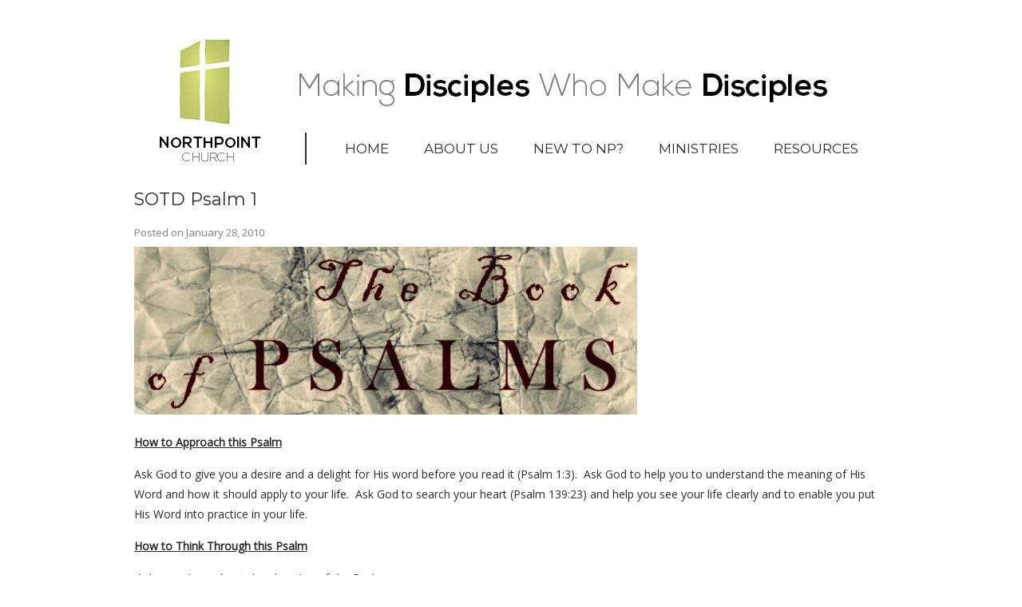

--- FILE ---
content_type: text/html; charset=UTF-8
request_url: https://northpointcorona.org/2010/01/28/sotd-psalm-1/
body_size: 45100
content:
<!DOCTYPE HTML><html lang="en-US">

<head>
<meta charset="UTF-8" />
<link rel="profile" href="https://gmpg.org/xfn/11" />
<title>SOTD Psalm 1 | Northpoint Church</title>
<link rel="canonical" href="https://northpointcorona.org/2010/01/28/sotd-psalm-1/" />
		<script type="text/javascript">
			window._wpemojiSettings = {"baseUrl":"https:\/\/s.w.org\/images\/core\/emoji\/72x72\/","ext":".png","source":{"concatemoji":"https:\/\/northpointcorona.org\/wp-includes\/js\/wp-emoji-release.min.js?ver=4.5.32"}};
			!function(e,o,t){var a,n,r;function i(e){var t=o.createElement("script");t.src=e,t.type="text/javascript",o.getElementsByTagName("head")[0].appendChild(t)}for(r=Array("simple","flag","unicode8","diversity"),t.supports={everything:!0,everythingExceptFlag:!0},n=0;n<r.length;n++)t.supports[r[n]]=function(e){var t,a,n=o.createElement("canvas"),r=n.getContext&&n.getContext("2d"),i=String.fromCharCode;if(!r||!r.fillText)return!1;switch(r.textBaseline="top",r.font="600 32px Arial",e){case"flag":return r.fillText(i(55356,56806,55356,56826),0,0),3e3<n.toDataURL().length;case"diversity":return r.fillText(i(55356,57221),0,0),a=(t=r.getImageData(16,16,1,1).data)[0]+","+t[1]+","+t[2]+","+t[3],r.fillText(i(55356,57221,55356,57343),0,0),a!=(t=r.getImageData(16,16,1,1).data)[0]+","+t[1]+","+t[2]+","+t[3];case"simple":return r.fillText(i(55357,56835),0,0),0!==r.getImageData(16,16,1,1).data[0];case"unicode8":return r.fillText(i(55356,57135),0,0),0!==r.getImageData(16,16,1,1).data[0]}return!1}(r[n]),t.supports.everything=t.supports.everything&&t.supports[r[n]],"flag"!==r[n]&&(t.supports.everythingExceptFlag=t.supports.everythingExceptFlag&&t.supports[r[n]]);t.supports.everythingExceptFlag=t.supports.everythingExceptFlag&&!t.supports.flag,t.DOMReady=!1,t.readyCallback=function(){t.DOMReady=!0},t.supports.everything||(a=function(){t.readyCallback()},o.addEventListener?(o.addEventListener("DOMContentLoaded",a,!1),e.addEventListener("load",a,!1)):(e.attachEvent("onload",a),o.attachEvent("onreadystatechange",function(){"complete"===o.readyState&&t.readyCallback()})),(a=t.source||{}).concatemoji?i(a.concatemoji):a.wpemoji&&a.twemoji&&(i(a.twemoji),i(a.wpemoji)))}(window,document,window._wpemojiSettings);
		</script>
		

<!-- Stylesheets -->
<link rel='stylesheet' id='headway-google-fonts' href='//fonts.googleapis.com/css?family=Montserrat|Open+Sans' type='text/css' media='all' />
<style type="text/css">
img.wp-smiley,
img.emoji {
	display: inline !important;
	border: none !important;
	box-shadow: none !important;
	height: 1em !important;
	width: 1em !important;
	margin: 0 .07em !important;
	vertical-align: -0.1em !important;
	background: none !important;
	padding: 0 !important;
}
</style>
<link rel='stylesheet' id='PrayerEngineFrontendStyles-css'  href='https://northpointcorona.org/wp-content/plugins/prayerengine_plugin/css/pe_styles.css?ver=4.5.32' type='text/css' media='all' />
<link rel='stylesheet' id='SeriesEngineFrontendStyles-css'  href='https://northpointcorona.org/wp-content/plugins/seriesengine_plugin/css/se_styles.css?ver=4.5.32' type='text/css' media='all' />
<link rel='stylesheet' id='mediaelement-css'  href='https://northpointcorona.org/wp-includes/js/mediaelement/mediaelementplayer.min.css?ver=2.18.1' type='text/css' media='all' />
<link rel='stylesheet' id='wp-mediaelement-css'  href='https://northpointcorona.org/wp-includes/js/mediaelement/wp-mediaelement.min.css?ver=4.5.32' type='text/css' media='all' />
<link rel='stylesheet' id='seriesenginefontawesome-css'  href='https://northpointcorona.org/wp-content/plugins/seriesengine_plugin/css/font-awesome/css/font-awesome.min.css?ver=4.5.32' type='text/css' media='all' />
<link rel='stylesheet' id='headway-general-https-css'  href='https://northpointcorona.org/wp-content/uploads/headway/cache/general-https-eb6c768.css?ver=4.5.32' type='text/css' media='all' />
<link rel='stylesheet' id='headway-layout-single-post-https-css'  href='https://northpointcorona.org/wp-content/uploads/headway/cache/layout-single-post-https-50c0bdd.css?ver=4.5.32' type='text/css' media='all' />
<link rel='stylesheet' id='headway-responsive-grid-https-css'  href='https://northpointcorona.org/wp-content/uploads/headway/cache/responsive-grid-https-d2119e4.css?ver=4.5.32' type='text/css' media='all' />
<link rel='stylesheet' id='easingslider-css'  href='https://northpointcorona.org/wp-content/plugins/easing-slider/assets/css/public.min.css?ver=3.0.8' type='text/css' media='all' />
<link rel='stylesheet' id='font-awesome-icons-v4.7.0-css'  href='https://northpointcorona.org/wp-content/plugins/everest-counter-lite/css/font-awesome/font-awesome.min.css?ver=2.1.0' type='text/css' media='all' />
<link rel='stylesheet' id='ec_gener_icons-css'  href='https://northpointcorona.org/wp-content/plugins/everest-counter-lite/css/genericons.css?ver=2.1.0' type='text/css' media='all' />
<link rel='stylesheet' id='dashicons-css'  href='https://northpointcorona.org/wp-includes/css/dashicons.min.css?ver=4.5.32' type='text/css' media='all' />
<link rel='stylesheet' id='google-fonts-css'  href='//fonts.googleapis.com/css?family=Raleway%7CABeeZee%7CAguafina+Script%7COpen+Sans%7CRoboto%7CRoboto+Slab%7CLato%7CTitillium+Web%7CSource+Sans+Pro%7CPlayfair+Display%7CMontserrat%7CKhand%7COswald%7CEk+Mukta%7CRubik%7CPT+Sans+Narrow%7CPoppins%7COxygen%3A300%2C400%2C600%2C700&#038;ver=2.1.0' type='text/css' media='all' />
<link rel='stylesheet' id='ec_frontend_css-css'  href='https://northpointcorona.org/wp-content/plugins/everest-counter-lite/css/frontend/ec-frontend.css?ver=2.1.0' type='text/css' media='all' />
<link rel='stylesheet' id='simcal-qtip-css'  href='https://northpointcorona.org/wp-content/plugins/google-calendar-events/assets/generated/vendor/jquery.qtip.min.css?ver=3.4.3' type='text/css' media='all' />
<link rel='stylesheet' id='simcal-default-calendar-grid-css'  href='https://northpointcorona.org/wp-content/plugins/google-calendar-events/assets/generated/default-calendar-grid.min.css?ver=3.4.3' type='text/css' media='all' />
<link rel='stylesheet' id='simcal-default-calendar-list-css'  href='https://northpointcorona.org/wp-content/plugins/google-calendar-events/assets/generated/default-calendar-list.min.css?ver=3.4.3' type='text/css' media='all' />
<link rel='stylesheet' id='shiftnav-css'  href='https://northpointcorona.org/wp-content/plugins/shiftnav-responsive-mobile-menu/assets/css/shiftnav.min.css?ver=1.7.2' type='text/css' media='all' />
<link rel='stylesheet' id='shiftnav-font-awesome-css'  href='https://northpointcorona.org/wp-content/plugins/shiftnav-responsive-mobile-menu/assets/css/fontawesome/css/font-awesome.min.css?ver=1.7.2' type='text/css' media='all' />
<link rel='stylesheet' id='shiftnav-standard-dark-css'  href='https://northpointcorona.org/wp-content/plugins/shiftnav-responsive-mobile-menu/assets/css/skins/standard-dark.css?ver=1.7.2' type='text/css' media='all' />


<!-- Scripts -->
<script>if (document.location.protocol != "https:") {document.location = document.URL.replace(/^http:/i, "https:");}</script><script type='text/javascript' src='https://northpointcorona.org/wp-includes/js/jquery/jquery.js?ver=1.12.4'></script>
<script type='text/javascript' src='https://northpointcorona.org/wp-includes/js/jquery/jquery-migrate.min.js?ver=1.4.1'></script>
<script type='text/javascript'>
/* <![CDATA[ */
var peajax = {"ajaxurl":"https:\/\/northpointcorona.org\/wp-admin\/admin-ajax.php"};
/* ]]> */
</script>
<script type='text/javascript' src='https://northpointcorona.org/wp-content/plugins/prayerengine_plugin/js/prayerwall210.js?ver=4.5.32'></script>
<script type='text/javascript'>
/* <![CDATA[ */
var seajax = {"ajaxurl":"https:\/\/northpointcorona.org\/wp-admin\/admin-ajax.php"};
/* ]]> */
</script>
<script type='text/javascript' src='https://northpointcorona.org/wp-content/plugins/seriesengine_plugin/js/seriesenginefrontend281.js?ver=4.5.32'></script>
<script type='text/javascript' src='https://northpointcorona.org/wp-content/themes/headway/library/media/js/jquery.fitvids.js?ver=4.5.32'></script>
<script type='text/javascript' src='https://northpointcorona.org/wp-content/uploads/headway/cache/responsive-grid-js-https-e6e6939.js?ver=4.5.32'></script>
<script type='text/javascript' src='https://northpointcorona.org/wp-content/plugins/easing-slider/assets/js/public.min.js?ver=3.0.8'></script>
<script type='text/javascript' src='https://northpointcorona.org/wp-content/themes/headway/library/media/js/jquery.hoverintent.js?ver=4.5.32'></script>
<script type='text/javascript' src='https://northpointcorona.org/wp-content/themes/headway/library/blocks/navigation/js/jquery.superfish.js?ver=4.5.32'></script>
<script type='text/javascript' src='https://northpointcorona.org/wp-content/themes/headway/library/blocks/navigation/js/selectnav.js?ver=4.5.32'></script>
<script type='text/javascript' src='https://northpointcorona.org/wp-content/uploads/headway/cache/block-dynamic-js-layout-single-post-https-d9b4be5.js?ver=4.5.32'></script>

<!--[if lt IE 9]>
<script src="https://northpointcorona.org/wp-content/themes/headway/library/media/js/html5shiv.js"></script>
<![endif]-->

<!--[if lt IE 8]>
<script src="https://northpointcorona.org/wp-content/themes/headway/library/media/js/ie8.js"></script>
<![endif]-->

<script>
  (function(i,s,o,g,r,a,m){i['GoogleAnalyticsObject']=r;i[r]=i[r]||function(){
  (i[r].q=i[r].q||[]).push(arguments)},i[r].l=1*new Date();a=s.createElement(o),
  m=s.getElementsByTagName(o)[0];a.async=1;a.src=g;m.parentNode.insertBefore(a,m)
  })(window,document,'script','//www.google-analytics.com/analytics.js','ga');

  ga('create', 'UA-59562016-1', 'auto');
  ga('send', 'pageview');

</script>

<!-- Extras -->
<link rel="alternate" type="application/rss+xml" href="https://northpointcorona.org/feed/" title="Northpoint Church" />
<link rel="pingback" href="https://northpointcorona.org/xmlrpc.php" />
	<meta name="viewport" content="width=device-width, minimum-scale=1.0, maximum-scale=1.0" />
<link rel="alternate" type="application/rss+xml" title="Northpoint Church &raquo; Feed" href="https://northpointcorona.org/feed/" />
<link rel="alternate" type="application/rss+xml" title="Northpoint Church &raquo; Comments Feed" href="https://northpointcorona.org/comments/feed/" />
<link rel="alternate" type="application/rss+xml" title="Northpoint Church &raquo; SOTD Psalm 1 Comments Feed" href="https://northpointcorona.org/2010/01/28/sotd-psalm-1/feed/" />


<!-- Favicon -->
<link rel="shortcut icon" type="image/ico" href="https://northpointcorona.org/wp-content/uploads/2014/06/favicon.ico" />


<link rel='https://api.w.org/' href='https://northpointcorona.org/wp-json/' />
<link rel="EditURI" type="application/rsd+xml" title="RSD" href="https://northpointcorona.org/xmlrpc.php?rsd" />
<link rel="wlwmanifest" type="application/wlwmanifest+xml" href="https://northpointcorona.org/wp-includes/wlwmanifest.xml" /> 
<link rel='prev' title='Senior High Music Video Scavenger Hunt' href='https://northpointcorona.org/2010/01/27/senior-high-music-video-scavenger-hunt/' />
<link rel='next' title='Psalms SOTD Intro' href='https://northpointcorona.org/2010/01/29/psalms-sotd-intro/' />
<meta name="generator" content="WordPress 4.5.32" />
<link rel='shortlink' href='https://northpointcorona.org/?p=4524' />
<link rel="alternate" type="application/json+oembed" href="https://northpointcorona.org/wp-json/oembed/1.0/embed?url=https%3A%2F%2Fnorthpointcorona.org%2F2010%2F01%2F28%2Fsotd-psalm-1%2F" />
<link rel="alternate" type="text/xml+oembed" href="https://northpointcorona.org/wp-json/oembed/1.0/embed?url=https%3A%2F%2Fnorthpointcorona.org%2F2010%2F01%2F28%2Fsotd-psalm-1%2F&#038;format=xml" />
<meta name="google-site-verification" content="uUO7K5B11vqIVz54YXsV_03EHNRRUu6DE80OGenfZ8o" /><link rel="canonical" href="https://northpointcorona.org/2010/01/28/sotd-psalm-1/"/>

<!-- Display fixes for Internet Explorer -->
	<!--[if lte IE 6]>
	<link href="https://northpointcorona.org/wp-content/plugins/prayerengine_plugin/css/ie6_fix.css" rel="stylesheet" type="text/css" />
	<![endif]-->
	<!--[if IE 7]>
	<link href="https://northpointcorona.org/wp-content/plugins/prayerengine_plugin/css/ie7_fix.css" rel="stylesheet" type="text/css" />
	<![endif]-->
	<!--[if IE 8]>
	<link href="https://northpointcorona.org/wp-content/plugins/prayerengine_plugin/css/ie8_fix.css" rel="stylesheet" type="text/css" />
	<![endif]-->
	<!-- end display fixes for Internet Explorer --><!-- Display fixes for Internet Explorer -->
	<!--[if IE 9]>
	<link href="https://northpointcorona.org/wp-content/plugins/seriesengine_plugin/css/ie9_fix.css" rel="stylesheet" type="text/css" />
	<![endif]-->
	<!--[if IE 8]>
	<link href="https://northpointcorona.org/wp-content/plugins/seriesengine_plugin/css/ie8_fix.css" rel="stylesheet" type="text/css" />
	<![endif]-->
	<!--[if lte IE 7]>
	<link href="https://northpointcorona.org/wp-content/plugins/seriesengine_plugin/css/ie7_fix.css" rel="stylesheet" type="text/css" />
	<![endif]-->
	<!-- end display fixes for Internet Explorer -->
	<!-- ShiftNav CSS
	================================================================ -->
	<style type="text/css" id="shiftnav-dynamic-css">

	@media only screen and (min-width:1024px){ #shiftnav-toggle-main, .shiftnav-toggle-mobile{ display:none; } .shiftnav-wrap { padding-top:0 !important; } }
	@media only screen and (max-width:1023px){ .block-type-navigation{ display:none !important; } }

/* Status: Loaded from Transient */

	</style>
	<!-- end ShiftNav CSS -->

	
	<!-- Load It Like A Native App -->
	<meta name="apple-mobile-web-app-title" content="Northpoint">	<meta name="apple-touch-fullscreen" content="yes">
	<meta name="apple-mobile-web-app-capable" content="yes">
	<meta name="apple-mobile-web-app-status-bar-style" content="black">

	<!-- ICONOS IPHONE/IPAD WEB APP -->
	<link href="https://northpointcorona.org/wp-content/uploads/2016/01/Icon-60px.png" sizes="60x60" rel="apple-touch-icon-precomposed"/>	<link href="https://northpointcorona.org/wp-content/uploads/2016/01/Icon-60px-@2x.png" sizes="120x120" rel="apple-touch-icon-precomposed"/>	<link href="https://northpointcorona.org/wp-content/uploads/2016/01/Icon-60px-@3x.png" sizes="180x180" rel="apple-touch-icon-precomposed"/>	<link href="https://northpointcorona.org/wp-content/uploads/2016/01/Icon-76px.png" sizes="76x76" rel="apple-touch-icon-precomposed"/>	
	<!-- /* iPad Retina */ -->
			<!-- /* iPad Non-Retina */ -->
		
	<!-- iPhone 6 Retina -->
	<link href="https://northpointcorona.org/wp-content/uploads/2016/01/iPhone-6-Portrait-1.png" rel="apple-touch-startup-image" media="(device-width: 375px) and (device-height: 667px) and (orientation: portrait) and (-webkit-device-pixel-ratio: 2)">	<link href="https://northpointcorona.org/wp-content/uploads/2016/01/iPhone-6-Landscape.png" rel="apple-touch-startup-image" media="(device-width: 375px) and (device-height: 667px) and (orientation: landscape) and (-webkit-device-pixel-ratio: 2)">	<!-- iPhone 6 Plus Retina -->
	<link href="https://northpointcorona.org/wp-content/uploads/2016/01/iPhone-6-Portrait.png" rel="apple-touch-startup-image" media="(device-width: 414px) and (device-height: 736px) and (orientation: portrait) and (-webkit-device-pixel-ratio: 3)">	<link href="https://northpointcorona.org/wp-content/uploads/2016/01/iPhone-6-Landscape-1.png" rel="apple-touch-startup-image" media="(device-width: 414px) and (device-height: 736px) and (orientation: landscape) and (-webkit-device-pixel-ratio: 3)">
	<!-- /* iPhone 5 Retina */ -->
	<link href="https://northpointcorona.org/wp-content/uploads/2016/01/iPhone-5-5S.png" rel="apple-touch-startup-image" media="(device-width: 320px) and (device-height: 568px) and (-webkit-device-pixel-ratio: 2)">	<!-- /* iPhone 4 Retina */ -->
	<link href="https://northpointcorona.org/wp-content/uploads/2016/01/iPhone-4-4S.png" rel="apple-touch-startup-image" media="(device-width: 320px) and (device-height: 480px) and (-webkit-device-pixel-ratio: 2)">	<!-- /* iPhone 3 and 4 Non-Retina */ -->
	<link href="https://northpointcorona.org/wp-content/uploads/2016/01/iPhone-3-3G.png" rel="apple-touch-startup-image" media="(device-width: 320px) and (device-height: 480px) and (-webkit-device-pixel-ratio: 1)">
	
</head>

<body data-rsssl=1 class="single single-post postid-4524 single-format-standard custom safari webkit responsive-grid-enabled responsive-grid-active layout-single-post-4524 layout-using-single-post" itemscope itemtype="http://schema.org/WebPage">


<div id="whitewrap">


<div id="wrapper-17" class="wrapper wrapper-fixed wrapper-fixed-grid grid-fluid-24-25-15 responsive-grid wrapper-last" data-alias="">

<div class="grid-container clearfix">

<section class="row row-1">

<section class="column column-1 grid-left-0 grid-width-24">
<header id="block-1" class="block block-type-header block-fixed-height block-mirrored block-mirroring-b2k56061b7ee6072 block-original-26" data-alias="" itemscope="" itemtype="http://schema.org/WPHeader">
<div class="block-content">
<a href="https://northpointcorona.org" class="banner-image"><img src="https://northpointcorona.org/wp-content/uploads/2014/04/header-945x170.jpg" alt="Northpoint Church" /></a>
</div>

</header>

</section>

</section>


<section class="row row-2">

<section class="column column-1 grid-left-6 grid-width-18">
<nav id="block-2" class="block block-type-navigation block-fluid-height block-mirrored block-mirroring-b4356061b7ee62e2 block-original-27" data-alias="" itemscope="" itemtype="http://schema.org/SiteNavigationElement">
<div class="block-content">
<div class="nav-horizontal nav-align-left"><ul id="menu-navigation" class="menu"><li id="menu-item-8473" class="menu-item menu-item-type-post_type menu-item-object-page menu-item-8473"><a href="https://northpointcorona.org/">Home</a></li>
<li id="menu-item-8997" class="menu-item menu-item-type-custom menu-item-object-custom menu-item-has-children menu-item-8997"><a href="#">About Us</a>
<ul class="sub-menu">
	<li id="menu-item-8438" class="menu-item menu-item-type-post_type menu-item-object-page menu-item-8438"><a href="https://northpointcorona.org/about/who-we-are/">Who We Are</a></li>
	<li id="menu-item-8439" class="menu-item menu-item-type-post_type menu-item-object-page menu-item-8439"><a href="https://northpointcorona.org/about/leadership-2/">Leadership</a></li>
	<li id="menu-item-8535" class="menu-item menu-item-type-post_type menu-item-object-page menu-item-8535"><a href="https://northpointcorona.org/about/leadership-2/pastors/">Pastors &#038; Directors</a></li>
	<li id="menu-item-8537" class="menu-item menu-item-type-post_type menu-item-object-page menu-item-8537"><a href="https://northpointcorona.org/about/leadership-2/elders/">Elders</a></li>
	<li id="menu-item-8440" class="menu-item menu-item-type-post_type menu-item-object-page menu-item-8440"><a href="https://northpointcorona.org/about/staff/">Staff</a></li>
</ul>
</li>
<li id="menu-item-8998" class="menu-item menu-item-type-custom menu-item-object-custom menu-item-has-children menu-item-8998"><a href="#">New to NP?</a>
<ul class="sub-menu">
	<li id="menu-item-8433" class="menu-item menu-item-type-post_type menu-item-object-page menu-item-8433"><a href="https://northpointcorona.org/welcome/">Welcome to Northpoint</a></li>
	<li id="menu-item-8847" class="menu-item menu-item-type-post_type menu-item-object-page menu-item-8847"><a href="https://northpointcorona.org/new/what-to-expect/">Plan Your Visit</a></li>
	<li id="menu-item-8436" class="menu-item menu-item-type-post_type menu-item-object-page menu-item-8436"><a href="https://northpointcorona.org/location/">Location</a></li>
	<li id="menu-item-24900" class="menu-item menu-item-type-post_type menu-item-object-page menu-item-24900"><a href="https://northpointcorona.org/new/this-week-northpoint/">This Week @ Northpoint</a></li>
</ul>
</li>
<li id="menu-item-10187" class="menu-item menu-item-type-custom menu-item-object-custom menu-item-has-children menu-item-10187"><a href="#">Ministries</a>
<ul class="sub-menu">
	<li id="menu-item-8442" class="menu-item menu-item-type-post_type menu-item-object-page menu-item-8442"><a href="https://northpointcorona.org/ministries/npkids/">NP Kids</a></li>
	<li id="menu-item-8443" class="menu-item menu-item-type-post_type menu-item-object-page menu-item-has-children menu-item-8443"><a href="https://northpointcorona.org/ministries/students/">Students</a>
	<ul class="sub-menu">
		<li id="menu-item-18798" class="menu-item menu-item-type-post_type menu-item-object-enmse_message menu-item-18798"><a>Message: &#8220;Godly Living (Part 1)&#8221; from Taylor Mendoza</a></li>
	</ul>
</li>
	<li id="menu-item-8444" class="menu-item menu-item-type-post_type menu-item-object-page menu-item-8444"><a href="https://northpointcorona.org/college/">Revolve (College)</a></li>
	<li id="menu-item-8445" class="menu-item menu-item-type-post_type menu-item-object-page menu-item-8445"><a href="https://northpointcorona.org/ministries/adult/growth-groups/">Growth Groups</a></li>
	<li id="menu-item-8446" class="menu-item menu-item-type-post_type menu-item-object-page menu-item-8446"><a href="https://northpointcorona.org/ministries/adult/mens/">Men</a></li>
	<li id="menu-item-8447" class="menu-item menu-item-type-post_type menu-item-object-page menu-item-8447"><a href="https://northpointcorona.org/ministries/adult/womens/">Women</a></li>
	<li id="menu-item-8448" class="menu-item menu-item-type-post_type menu-item-object-page menu-item-8448"><a href="https://northpointcorona.org/ministries/adult/adult-disciple-groups-sunday/">Adult Disciple Groups</a></li>
	<li id="menu-item-8449" class="menu-item menu-item-type-post_type menu-item-object-page menu-item-has-children menu-item-8449"><a href="https://northpointcorona.org/ministries/missionsoutreach/">Missions &#038; Outreach</a>
	<ul class="sub-menu">
		<li id="menu-item-8670" class="menu-item menu-item-type-post_type menu-item-object-page menu-item-8670"><a href="https://northpointcorona.org/ministries/missionsoutreach/missions/">Missions</a></li>
		<li id="menu-item-8671" class="menu-item menu-item-type-post_type menu-item-object-page menu-item-8671"><a href="https://northpointcorona.org/ministries/missionsoutreach/outreach/">Outreach</a></li>
	</ul>
</li>
	<li id="menu-item-8450" class="menu-item menu-item-type-post_type menu-item-object-page menu-item-8450"><a href="https://northpointcorona.org/ministries/care/">Care</a></li>
	<li id="menu-item-8451" class="menu-item menu-item-type-post_type menu-item-object-page menu-item-8451"><a href="https://northpointcorona.org/ministries/prayer/">Prayer</a></li>
	<li id="menu-item-8452" class="menu-item menu-item-type-post_type menu-item-object-page menu-item-8452"><a href="https://northpointcorona.org/ministries/worship/">Worship Arts</a></li>
</ul>
</li>
<li id="menu-item-8733" class="menu-item menu-item-type-custom menu-item-object-custom menu-item-has-children menu-item-8733"><a href="#">Resources</a>
<ul class="sub-menu">
	<li id="menu-item-8454" class="menu-item menu-item-type-post_type menu-item-object-page menu-item-8454"><a href="https://northpointcorona.org/media/sermon-archive/">Sermons</a></li>
	<li id="menu-item-8455" class="menu-item menu-item-type-post_type menu-item-object-page menu-item-8455"><a href="https://northpointcorona.org/media/sermon-archive/current-sermons/">Sermon Notes &#038; Slides</a></li>
	<li id="menu-item-8456" class="menu-item menu-item-type-post_type menu-item-object-page menu-item-8456"><a href="https://northpointcorona.org/giving/">Giving</a></li>
	<li id="menu-item-8457" class="menu-item menu-item-type-post_type menu-item-object-page menu-item-8457"><a href="https://northpointcorona.org/ministries/worship/calendar/">Calendar</a></li>
	<li id="menu-item-8462" class="menu-item menu-item-type-post_type menu-item-object-page menu-item-8462"><a href="https://northpointcorona.org/np-blog-post/">Encourage One Another</a></li>
	<li id="menu-item-19135" class="menu-item menu-item-type-post_type menu-item-object-page menu-item-19135"><a href="https://northpointcorona.org/media/get-connected/">Connect &#038; Serve</a></li>
	<li id="menu-item-21598" class="menu-item menu-item-type-post_type menu-item-object-page menu-item-21598"><a href="https://northpointcorona.org/np-bookstall/">NP Bookstall</a></li>
</ul>
</li>
</ul></div>
</div>

</nav>

</section>

</section>


<section class="row row-3">

<section class="column column-1 grid-left-0 grid-width-24">
<div id="block-bk0572126c099aa5" class="block block-type-text block-fluid-height block-mirrored block-mirroring-bk0572126c099aa5 block-original-bd357212d04ab560" data-alias="">
<div class="block-content">
<div class="entry-content"><div id="device"><div id="mobile-buttons-blog"><a href="https://northpointcorona.org/media/sermon-archive/"><img src="https://northpointcorona.org/wp-content/uploads/2014/03/podcasts-button.png" alt="podcasts button" width="24%" style="margin-right: 1%; opacity: .5;" class="alignnone size-full wp-image-11399" /></a><a href="https://northpointcorona.org/this-week/"><img src="https://northpointcorona.org/wp-content/uploads/2014/03/news-button.png" alt="news button" width="24%" style="margin-right: 1%" class="alignnone size-full wp-image-11402" /></a><a href="https://northpointcorona.org/ministries/worship/calendar/"><img src="https://northpointcorona.org/wp-content/uploads/2014/03/calendar-button.png" alt="calendar button" width="24%" style="margin-right: 1%; opacity: .5;" class="alignnone size-full wp-image-11400" /></a><a href="https://northpointcorona.org/more"><img src="https://northpointcorona.org/wp-content/uploads/2014/03/more-button.png" alt="more button" width="24%" class="alignnone size-full wp-image-11401" style="opacity: .5;"/></a></div></div></div>
</div>

</div>

</section>

</section>


<section class="row row-4">

<section class="column column-1 grid-left-0 grid-width-24">
<div id="block-30" class="block block-type-content block-fluid-height" data-alias="">
<div class="block-content">
<div class="loop"><article id="post-4524" class="post-4524 post type-post status-publish format-standard hentry category-sotd author-webstervilledesign default" itemscope itemtype="http://schema.org/Article"><header><h1 class="entry-title" itemprop="headline">SOTD Psalm 1</h1><div class="entry-meta entry-meta-above">Posted on <time class="entry-date published updated" itemprop="datePublished" datetime="2010-01-28T18:30:41-08:00">January 28, 2010</time></div></header><div class="entry-content" itemprop="text"><p><img class="alignnone size-full wp-image-152" title="Psalms Paper Web Banner-1" src="https://northpointcorona.org/wp-content/uploads/2010/01/Psalms-Paper-Web-Banner-1.jpg" alt="Psalms Paper Web Banner-1" width="630" height="210" /></p>
<p><strong><span style="text-decoration: underline;">How to Approach this Psalm</span></strong></p>
<p>Ask God to give you a desire and a delight for His word before you read it (Psalm 1:3).  Ask God to help you to understand the meaning of His Word and how it should apply to your life.  Ask God to search your heart (Psalm 139:23) and help you see your life clearly and to enable you put His Word into practice in your life.</p>
<p><strong><span style="text-decoration: underline;">How to Think Through this Psalm</span></strong></p>
<p><em>Ask questions about the situation of the Psalm</em></p>
<p>Questions like- who wrote this Psalm?, was there a particular situation that the author was writing in?, are any particular circumstances mentioned in this Psalm?</p>
<p><em>Ask questions about the content of the Psalm </em></p>
<p>Questions like- what does this Psalm say about God?  What does it say about man?  What does it say about the way that God wants man to live?  Does the Psalm give any commands?  What principles does the Psalm portray?  Does this Psalm speak at all about the problems men are in?  Does this Psalm say anything about God’s solution to these problems?  Does the writer say anything about what He trusts in or believes in this Psalm?  Does the writer compare/contrast anything in this Psalm?</p>
<p><em>Ask questions about how this Psalm applies to your life </em></p>
<p>Is there anything in this Psalm that you need to remember and fight to believe?  Does this Psalm give any commands that you need to live by?  If so, are you submitting to God’s authority in that area of your life?  What Scriptural principles can you learn from this Psalm that apply to your life?  Does the way that you think/believe about anything need to change?  What is one very specific way that you can put into practice something that you have learned from this Psalm?</p>
<p><strong><span style="text-decoration: underline;">After reading this Psalm</span></strong></p>
<p>Think about it!  Keep mentally chewing on it throughout the day.  If you read your Bible in the morning, find ways to remind yourself of this Psalm throughout the day.  If you read your Bible at night, think about this Psalm the next day.  Maybe try to memorize one of the verses.  Talk about this Psalm with other people.  Leave a comment with questions that you have about the Psalm and with things that God has taught you from His Word and things you are thinking through.  Let’s encourage each other with what God is teaching us in His Word!</p>
<h2>Psalm 1</h2>
<p><sup id="en-ESV-13941">1</sup>Blessed is the man</p>
<p>who walks not in the counsel of the wicked,<br />
nor stands in the way of sinners,<br />
nor sits in the seat of scoffers;<br />
<sup id="en-ESV-13942">2</sup>but his delight is in the law of the LORD,<br />
and on his law he meditates day and night.</p>
<p><sup id="en-ESV-13943">3</sup>He is like a tree<br />
planted by streams of water<br />
that yields its fruit in its season,<br />
and its leaf does not wither.<br />
In all that he does, he prospers. <sup id="en-ESV-13944">4</sup>The wicked are not so,<br />
but are like chaff that the wind drives away.</p>
<p><sup id="en-ESV-13945">5</sup>Therefore the wicked will not stand in the judgment,<br />
nor sinners in the congregation of the righteous;<br />
<sup id="en-ESV-13946">6</sup>for the LORD knows the way of the righteous,<br />
but the way of the wicked will perish.</p>
</div><footer class="entry-utility entry-utility-below entry-meta">Filed Under: <a href="https://northpointcorona.org/category/juniorhigh/sotd/" rel="category tag">SOTD</a></footer></article><div id="nav-below" class="loop-navigation single-post-navigation loop-utility loop-utility-below" itemscope itemtype="http://schema.org/SiteNavigationElement"><div class="nav-previous" itemprop="url"><a href="https://northpointcorona.org/2010/01/27/senior-high-music-video-scavenger-hunt/" rel="prev"><span class="meta-nav">&larr;</span> Senior High Music Video Scavenger Hunt</a></div><div class="nav-next" itemprop="url"><a href="https://northpointcorona.org/2010/01/29/psalms-sotd-intro/" rel="next">Psalms SOTD Intro <span class="meta-nav">&rarr;</span></a></div></div></div>
</div>

</div>

</section>

</section>


<section class="row row-5">

<section class="column column-1 grid-left-0 grid-width-24">
<footer id="block-6" class="block block-type-footer block-fluid-height block-mirrored block-mirroring-btz56061b7ee67c1 block-original-29" data-alias="" itemscope="" itemtype="http://schema.org/WPFooter">
<div class="block-content">

<div class="footer-container">

<div class="footer">
<p class="copyright footer-copyright"><h1><strong>Northpoint</strong> Church</h1>988 West Ontario Avenue, Corona, CA 92882 | 951.734.1335 | (Sundays 9:00 & 10:45)<br/>Website by <a href="http://webstervilledesign.com">Websterville Design</a> | Copyright © 2014 Northpoint Evangelical Free Church</p><p class="footer-responsive-grid-link-container footer-responsive-grid-link-disable-container"><a href="https://northpointcorona.org/2010/01/28/sotd-psalm-1/?full-site=true" rel="nofollow" class="footer-responsive-grid-link footer-responsive-grid-disable footer-link">View Full Site</a></p>
</div>
</div>
</div>

</footer>

</section>

</section>


</div>

</div>




	<!-- ShiftNav Main Toggle -->
		<div id="shiftnav-toggle-main" class="shiftnav-toggle-main-align-center shiftnav-toggle-style-full_bar shiftnav-togglebar-gap-auto shiftnav-toggle-edge-right shiftnav-toggle-icon-x"   ><button id="shiftnav-toggle-main-button" class="shiftnav-toggle shiftnav-toggle-shiftnav-main shiftnav-toggle-burger" tabindex="1" data-shiftnav-target="shiftnav-main" aria-label="Toggle Menu"><i class="fa fa-bars"></i></button>	<div class="shiftnav-main-toggle-content shiftnav-toggle-main-block"><a href="https://northpointcorona.org">Northpoint Church</a></div></div>	
	<!-- /#shiftnav-toggle-main -->

	


	<!-- ShiftNav #shiftnav-main -->
	<div class="shiftnav shiftnav-nojs shiftnav-shiftnav-main shiftnav-right-edge shiftnav-skin-standard-dark shiftnav-transition-standard" id="shiftnav-main" data-shiftnav-id="shiftnav-main">
		<div class="shiftnav-inner">

		
		<nav class="shiftnav-nav"><ul id="menu-navigation-1" class="shiftnav-menu shiftnav-targets-default shiftnav-targets-text-default shiftnav-targets-icon-default"><li class="menu-item menu-item-type-post_type menu-item-object-page menu-item-8473 shiftnav-depth-0"><a class="shiftnav-target"  href="https://northpointcorona.org/">Home</a></li><li class="menu-item menu-item-type-custom menu-item-object-custom menu-item-has-children menu-item-8997 shiftnav-sub-always shiftnav-depth-0"><a class="shiftnav-target"  href="#">About Us</a>
<ul class="sub-menu sub-menu-1">
<li class="menu-item menu-item-type-post_type menu-item-object-page menu-item-8438 shiftnav-depth-1"><a class="shiftnav-target"  href="https://northpointcorona.org/about/who-we-are/">Who We Are</a></li><li class="menu-item menu-item-type-post_type menu-item-object-page menu-item-8439 shiftnav-depth-1"><a class="shiftnav-target"  href="https://northpointcorona.org/about/leadership-2/">Leadership</a></li><li class="menu-item menu-item-type-post_type menu-item-object-page menu-item-8535 shiftnav-depth-1"><a class="shiftnav-target"  href="https://northpointcorona.org/about/leadership-2/pastors/">Pastors &#038; Directors</a></li><li class="menu-item menu-item-type-post_type menu-item-object-page menu-item-8537 shiftnav-depth-1"><a class="shiftnav-target"  href="https://northpointcorona.org/about/leadership-2/elders/">Elders</a></li><li class="menu-item menu-item-type-post_type menu-item-object-page menu-item-8440 shiftnav-depth-1"><a class="shiftnav-target"  href="https://northpointcorona.org/about/staff/">Staff</a></li><li class="shiftnav-retract"><a tabindex="0" class="shiftnav-target"><i class="fa fa-chevron-left"></i> Back</a></li></ul>
</li><li class="menu-item menu-item-type-custom menu-item-object-custom menu-item-has-children menu-item-8998 shiftnav-sub-always shiftnav-depth-0"><span class="shiftnav-target" >New to NP?</span>
<ul class="sub-menu sub-menu-1">
<li class="menu-item menu-item-type-post_type menu-item-object-page menu-item-8433 shiftnav-depth-1"><a class="shiftnav-target"  href="https://northpointcorona.org/welcome/">Welcome to Northpoint</a></li><li class="menu-item menu-item-type-post_type menu-item-object-page menu-item-8847 shiftnav-depth-1"><a class="shiftnav-target"  href="https://northpointcorona.org/new/what-to-expect/">Plan Your Visit</a></li><li class="menu-item menu-item-type-post_type menu-item-object-page menu-item-8436 shiftnav-depth-1"><a class="shiftnav-target"  href="https://northpointcorona.org/location/">Location</a></li><li class="menu-item menu-item-type-post_type menu-item-object-page menu-item-24900 shiftnav-depth-1"><a class="shiftnav-target"  href="https://northpointcorona.org/new/this-week-northpoint/">This Week @ Northpoint</a></li><li class="shiftnav-retract"><a tabindex="0" class="shiftnav-target"><i class="fa fa-chevron-left"></i> Back</a></li></ul>
</li><li class="menu-item menu-item-type-custom menu-item-object-custom menu-item-has-children menu-item-10187 shiftnav-sub-always shiftnav-depth-0"><span class="shiftnav-target" >Ministries</span>
<ul class="sub-menu sub-menu-1">
<li class="menu-item menu-item-type-post_type menu-item-object-page menu-item-8442 shiftnav-depth-1"><a class="shiftnav-target"  href="https://northpointcorona.org/ministries/npkids/">NP Kids</a></li><li class="menu-item menu-item-type-post_type menu-item-object-page menu-item-has-children menu-item-8443 shiftnav-sub-always shiftnav-depth-1"><a class="shiftnav-target"  href="https://northpointcorona.org/ministries/students/">Students</a>
	<ul class="sub-menu sub-menu-2">
<li class="menu-item menu-item-type-post_type menu-item-object-enmse_message menu-item-18798 shiftnav-depth-2"><a class="shiftnav-target" >Message: &#8220;Godly Living (Part 1)&#8221; from Taylor Mendoza</a></li><li class="shiftnav-retract"><a tabindex="0" class="shiftnav-target"><i class="fa fa-chevron-left"></i> Back</a></li>	</ul>
</li><li class="menu-item menu-item-type-post_type menu-item-object-page menu-item-8444 shiftnav-depth-1"><a class="shiftnav-target"  href="https://northpointcorona.org/college/">Revolve (College)</a></li><li class="menu-item menu-item-type-post_type menu-item-object-page menu-item-8445 shiftnav-depth-1"><a class="shiftnav-target"  href="https://northpointcorona.org/ministries/adult/growth-groups/">Growth Groups</a></li><li class="menu-item menu-item-type-post_type menu-item-object-page menu-item-8446 shiftnav-depth-1"><a class="shiftnav-target"  href="https://northpointcorona.org/ministries/adult/mens/">Men</a></li><li class="menu-item menu-item-type-post_type menu-item-object-page menu-item-8447 shiftnav-depth-1"><a class="shiftnav-target"  href="https://northpointcorona.org/ministries/adult/womens/">Women</a></li><li class="menu-item menu-item-type-post_type menu-item-object-page menu-item-8448 shiftnav-depth-1"><a class="shiftnav-target"  href="https://northpointcorona.org/ministries/adult/adult-disciple-groups-sunday/">Adult Disciple Groups</a></li><li class="menu-item menu-item-type-post_type menu-item-object-page menu-item-has-children menu-item-8449 shiftnav-sub-always shiftnav-depth-1"><a class="shiftnav-target"  href="https://northpointcorona.org/ministries/missionsoutreach/">Missions &#038; Outreach</a>
	<ul class="sub-menu sub-menu-2">
<li class="menu-item menu-item-type-post_type menu-item-object-page menu-item-8670 shiftnav-depth-2"><a class="shiftnav-target"  href="https://northpointcorona.org/ministries/missionsoutreach/missions/">Missions</a></li><li class="menu-item menu-item-type-post_type menu-item-object-page menu-item-8671 shiftnav-depth-2"><a class="shiftnav-target"  href="https://northpointcorona.org/ministries/missionsoutreach/outreach/">Outreach</a></li><li class="shiftnav-retract"><a tabindex="0" class="shiftnav-target"><i class="fa fa-chevron-left"></i> Back</a></li>	</ul>
</li><li class="menu-item menu-item-type-post_type menu-item-object-page menu-item-8450 shiftnav-depth-1"><a class="shiftnav-target"  href="https://northpointcorona.org/ministries/care/">Care</a></li><li class="menu-item menu-item-type-post_type menu-item-object-page menu-item-8451 shiftnav-depth-1"><a class="shiftnav-target"  href="https://northpointcorona.org/ministries/prayer/">Prayer</a></li><li class="menu-item menu-item-type-post_type menu-item-object-page menu-item-8452 shiftnav-depth-1"><a class="shiftnav-target"  href="https://northpointcorona.org/ministries/worship/">Worship Arts</a></li><li class="shiftnav-retract"><a tabindex="0" class="shiftnav-target"><i class="fa fa-chevron-left"></i> Back</a></li></ul>
</li><li class="menu-item menu-item-type-custom menu-item-object-custom menu-item-has-children menu-item-8733 shiftnav-sub-always shiftnav-depth-0"><span class="shiftnav-target" >Resources</span>
<ul class="sub-menu sub-menu-1">
<li class="menu-item menu-item-type-post_type menu-item-object-page menu-item-8454 shiftnav-depth-1"><a class="shiftnav-target"  href="https://northpointcorona.org/media/sermon-archive/">Sermons</a></li><li class="menu-item menu-item-type-post_type menu-item-object-page menu-item-8455 shiftnav-depth-1"><a class="shiftnav-target"  href="https://northpointcorona.org/media/sermon-archive/current-sermons/">Sermon Notes &#038; Slides</a></li><li class="menu-item menu-item-type-post_type menu-item-object-page menu-item-8456 shiftnav-depth-1"><a class="shiftnav-target"  href="https://northpointcorona.org/giving/">Giving</a></li><li class="menu-item menu-item-type-post_type menu-item-object-page menu-item-8457 shiftnav-depth-1"><a class="shiftnav-target"  href="https://northpointcorona.org/ministries/worship/calendar/">Calendar</a></li><li class="menu-item menu-item-type-post_type menu-item-object-page menu-item-8462 shiftnav-depth-1"><a class="shiftnav-target"  href="https://northpointcorona.org/np-blog-post/">Encourage One Another</a></li><li class="menu-item menu-item-type-post_type menu-item-object-page menu-item-19135 shiftnav-depth-1"><a class="shiftnav-target"  href="https://northpointcorona.org/media/get-connected/">Connect &#038; Serve</a></li><li class="menu-item menu-item-type-post_type menu-item-object-page menu-item-21598 shiftnav-depth-1"><a class="shiftnav-target"  href="https://northpointcorona.org/np-bookstall/">NP Bookstall</a></li><li class="shiftnav-retract"><a tabindex="0" class="shiftnav-target"><i class="fa fa-chevron-left"></i> Back</a></li></ul>
</li></ul></nav>
		<button class="shiftnav-sr-close shiftnav-sr-only shiftnav-sr-only-focusable">
			&times; Close Panel		</button>

		</div><!-- /.shiftnav-inner -->
	</div><!-- /.shiftnav #shiftnav-main -->


	<script type='text/javascript'>
/* <![CDATA[ */
var mejsL10n = {"language":"en-US","strings":{"Close":"Close","Fullscreen":"Fullscreen","Download File":"Download File","Download Video":"Download Video","Play\/Pause":"Play\/Pause","Mute Toggle":"Mute Toggle","None":"None","Turn off Fullscreen":"Turn off Fullscreen","Go Fullscreen":"Go Fullscreen","Unmute":"Unmute","Mute":"Mute","Captions\/Subtitles":"Captions\/Subtitles"}};
var _wpmejsSettings = {"pluginPath":"\/wp-includes\/js\/mediaelement\/"};
/* ]]> */
</script>
<script type='text/javascript' src='https://northpointcorona.org/wp-includes/js/mediaelement/mediaelement-and-player.min.js?ver=2.18.1-a'></script>
<script type='text/javascript' src='https://northpointcorona.org/wp-includes/js/mediaelement/wp-mediaelement.min.js?ver=4.5.32'></script>
<script type='text/javascript' src='https://northpointcorona.org/wp-includes/js/comment-reply.min.js?ver=4.5.32'></script>
<script type='text/javascript' src='https://northpointcorona.org/wp-content/plugins/everest-counter-lite/js/jquery.waypoints.js?ver=2.1.0'></script>
<script type='text/javascript' src='https://northpointcorona.org/wp-content/plugins/everest-counter-lite/js/jquery.counterup.js?ver=2.1.0'></script>
<script type='text/javascript' src='https://northpointcorona.org/wp-content/plugins/everest-counter-lite/js/ec-frontend.js?ver=2.1.0'></script>
<script type='text/javascript' src='https://northpointcorona.org/wp-content/plugins/google-calendar-events/assets/generated/vendor/jquery.qtip.min.js?ver=3.4.3'></script>
<script type='text/javascript'>
/* <![CDATA[ */
var simcal_default_calendar = {"ajax_url":"\/wp-admin\/admin-ajax.php","nonce":"6b0918eda5","locale":"en_US","text_dir":"ltr","months":{"full":["January","February","March","April","May","June","July","August","September","October","November","December"],"short":["Jan","Feb","Mar","Apr","May","Jun","Jul","Aug","Sep","Oct","Nov","Dec"]},"days":{"full":["Sunday","Monday","Tuesday","Wednesday","Thursday","Friday","Saturday"],"short":["Sun","Mon","Tue","Wed","Thu","Fri","Sat"]},"meridiem":{"AM":"AM","am":"am","PM":"PM","pm":"pm"}};
/* ]]> */
</script>
<script type='text/javascript' src='https://northpointcorona.org/wp-content/plugins/google-calendar-events/assets/generated/default-calendar.min.js?ver=3.4.3'></script>
<script type='text/javascript'>
/* <![CDATA[ */
var shiftnav_data = {"shift_body":"off","shift_body_wrapper":"","lock_body":"on","lock_body_x":"off","open_current":"off","collapse_accordions":"off","scroll_panel":"on","breakpoint":"1024","v":"1.7.2","pro":"0","touch_off_close":"on","scroll_offset":"100","disable_transforms":"off","close_on_target_click":"off","scroll_top_boundary":"50","scroll_tolerance":"10","process_uber_segments":"on"};
/* ]]> */
</script>
<script type='text/javascript' src='https://northpointcorona.org/wp-content/plugins/shiftnav-responsive-mobile-menu/assets/js/shiftnav.min.js?ver=1.7.2'></script>
<script type='text/javascript' src='https://northpointcorona.org/wp-content/plugins/google-calendar-events/assets/generated/vendor/imagesloaded.pkgd.min.js?ver=3.4.3'></script>
<script type='text/javascript' src='https://northpointcorona.org/wp-includes/js/wp-embed.min.js?ver=4.5.32'></script>
<script type='text/javascript' src='https://northpointcorona.org/wp-content/plugins/web-app/navigation.min.js?ver=4.5.32'></script>


</div>



</body>


</html>

--- FILE ---
content_type: text/css
request_url: https://northpointcorona.org/wp-content/uploads/headway/cache/layout-single-post-https-50c0bdd.css?ver=4.5.32
body_size: 4809
content:
div#wrapper-17{width:945px}div#wrapper-17.responsive-grid{width:auto;max-width:945px}div.grid-fluid-24-25-15 .column{margin-left:1.587301587%}div.grid-fluid-24-25-15 .grid-width-1{width:2.645502646%}div.grid-fluid-24-25-15 .grid-left-1{margin-left:5.82010582%}div.grid-fluid-24-25-15 .column-1.grid-left-1{margin-left:4.232804233%}div.grid-fluid-24-25-15 .grid-width-2{width:6.878306878%}div.grid-fluid-24-25-15 .grid-left-2{margin-left:10.052910053%}div.grid-fluid-24-25-15 .column-1.grid-left-2{margin-left:8.465608466%}div.grid-fluid-24-25-15 .grid-width-3{width:11.111111111%}div.grid-fluid-24-25-15 .grid-left-3{margin-left:14.285714286%}div.grid-fluid-24-25-15 .column-1.grid-left-3{margin-left:12.698412698%}div.grid-fluid-24-25-15 .grid-width-4{width:15.343915344%}div.grid-fluid-24-25-15 .grid-left-4{margin-left:18.518518519%}div.grid-fluid-24-25-15 .column-1.grid-left-4{margin-left:16.931216931%}div.grid-fluid-24-25-15 .grid-width-5{width:19.576719577%}div.grid-fluid-24-25-15 .grid-left-5{margin-left:22.751322751%}div.grid-fluid-24-25-15 .column-1.grid-left-5{margin-left:21.164021164%}div.grid-fluid-24-25-15 .grid-width-6{width:23.80952381%}div.grid-fluid-24-25-15 .grid-left-6{margin-left:26.984126984%}div.grid-fluid-24-25-15 .column-1.grid-left-6{margin-left:25.396825397%}div.grid-fluid-24-25-15 .grid-width-7{width:28.042328042%}div.grid-fluid-24-25-15 .grid-left-7{margin-left:31.216931217%}div.grid-fluid-24-25-15 .column-1.grid-left-7{margin-left:29.62962963%}div.grid-fluid-24-25-15 .grid-width-8{width:32.275132275%}div.grid-fluid-24-25-15 .grid-left-8{margin-left:35.44973545%}div.grid-fluid-24-25-15 .column-1.grid-left-8{margin-left:33.862433862%}div.grid-fluid-24-25-15 .grid-width-9{width:36.507936508%}div.grid-fluid-24-25-15 .grid-left-9{margin-left:39.682539683%}div.grid-fluid-24-25-15 .column-1.grid-left-9{margin-left:38.095238095%}div.grid-fluid-24-25-15 .grid-width-10{width:40.740740741%}div.grid-fluid-24-25-15 .grid-left-10{margin-left:43.915343915%}div.grid-fluid-24-25-15 .column-1.grid-left-10{margin-left:42.328042328%}div.grid-fluid-24-25-15 .grid-width-11{width:44.973544974%}div.grid-fluid-24-25-15 .grid-left-11{margin-left:48.148148148%}div.grid-fluid-24-25-15 .column-1.grid-left-11{margin-left:46.560846561%}div.grid-fluid-24-25-15 .grid-width-12{width:49.206349206%}div.grid-fluid-24-25-15 .grid-left-12{margin-left:52.380952381%}div.grid-fluid-24-25-15 .column-1.grid-left-12{margin-left:50.793650794%}div.grid-fluid-24-25-15 .grid-width-13{width:53.439153439%}div.grid-fluid-24-25-15 .grid-left-13{margin-left:56.613756614%}div.grid-fluid-24-25-15 .column-1.grid-left-13{margin-left:55.026455026%}div.grid-fluid-24-25-15 .grid-width-14{width:57.671957672%}div.grid-fluid-24-25-15 .grid-left-14{margin-left:60.846560847%}div.grid-fluid-24-25-15 .column-1.grid-left-14{margin-left:59.259259259%}div.grid-fluid-24-25-15 .grid-width-15{width:61.904761905%}div.grid-fluid-24-25-15 .grid-left-15{margin-left:65.079365079%}div.grid-fluid-24-25-15 .column-1.grid-left-15{margin-left:63.492063492%}div.grid-fluid-24-25-15 .grid-width-16{width:66.137566138%}div.grid-fluid-24-25-15 .grid-left-16{margin-left:69.312169312%}div.grid-fluid-24-25-15 .column-1.grid-left-16{margin-left:67.724867725%}div.grid-fluid-24-25-15 .grid-width-17{width:70.37037037%}div.grid-fluid-24-25-15 .grid-left-17{margin-left:73.544973545%}div.grid-fluid-24-25-15 .column-1.grid-left-17{margin-left:71.957671958%}div.grid-fluid-24-25-15 .grid-width-18{width:74.603174603%}div.grid-fluid-24-25-15 .grid-left-18{margin-left:77.777777778%}div.grid-fluid-24-25-15 .column-1.grid-left-18{margin-left:76.19047619%}div.grid-fluid-24-25-15 .grid-width-19{width:78.835978836%}div.grid-fluid-24-25-15 .grid-left-19{margin-left:82.010582011%}div.grid-fluid-24-25-15 .column-1.grid-left-19{margin-left:80.423280423%}div.grid-fluid-24-25-15 .grid-width-20{width:83.068783069%}div.grid-fluid-24-25-15 .grid-left-20{margin-left:86.243386243%}div.grid-fluid-24-25-15 .column-1.grid-left-20{margin-left:84.656084656%}div.grid-fluid-24-25-15 .grid-width-21{width:87.301587302%}div.grid-fluid-24-25-15 .grid-left-21{margin-left:90.476190476%}div.grid-fluid-24-25-15 .column-1.grid-left-21{margin-left:88.888888889%}div.grid-fluid-24-25-15 .grid-width-22{width:91.534391534%}div.grid-fluid-24-25-15 .grid-left-22{margin-left:94.708994709%}div.grid-fluid-24-25-15 .column-1.grid-left-22{margin-left:93.121693122%}div.grid-fluid-24-25-15 .grid-width-23{width:95.767195767%}div.grid-fluid-24-25-15 .grid-left-23{margin-left:98.941798942%}div.grid-fluid-24-25-15 .column-1.grid-left-23{margin-left:97.354497354%}div.grid-fluid-24-25-15 .grid-width-24{width:100%}#block-2.block-original-27 .nav-horizontal ul.menu > li > a,#block-2.block-original-27 .nav-search-active .nav-search{height:40px;line-height:40px}